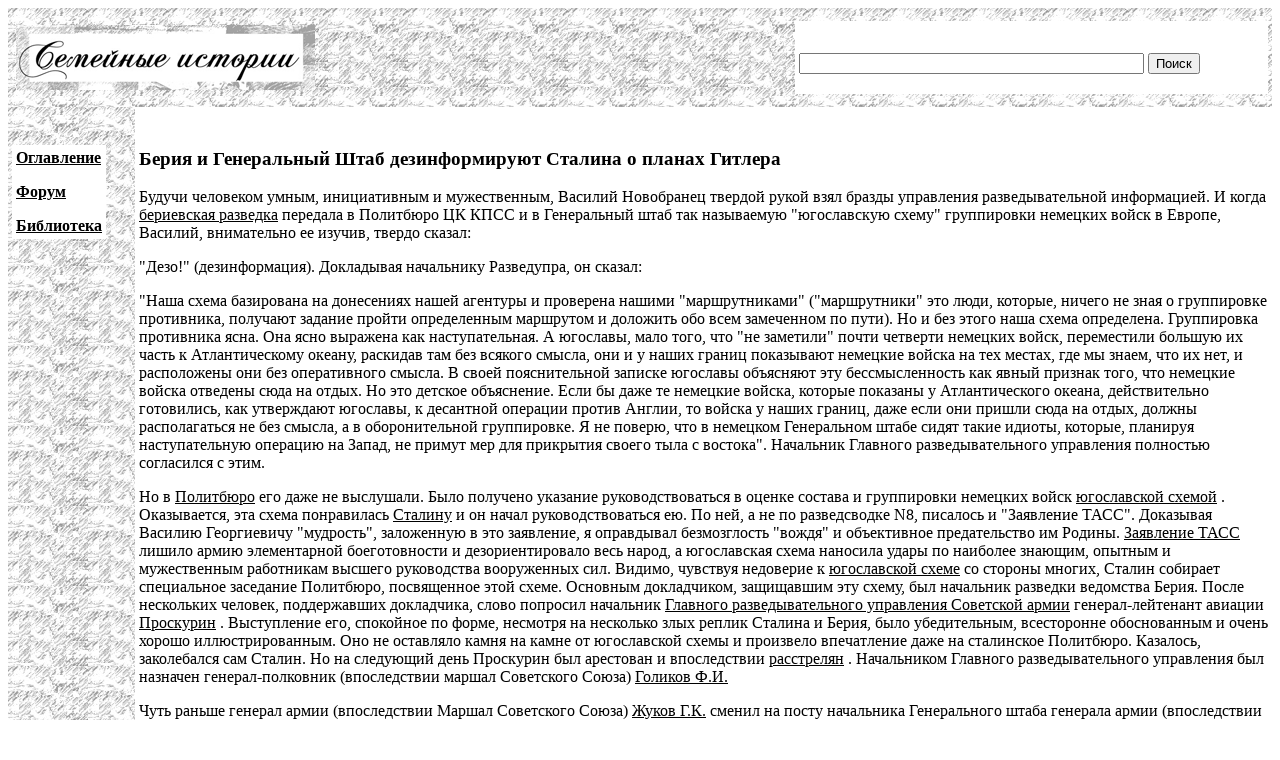

--- FILE ---
content_type: text/html; charset=UTF-8
request_url: http://famhist.ru/famhist/shatunovskaj/0001013f.htm
body_size: 5173
content:
<!DOCTYPE HTML PUBLIC "-//W3C//DTD HTML 4.01 Transitional//EN">
<html>
<head>
<title>Берия и Генеральный Штаб дезинформируют Сталина о планах Гитлера</title>
<meta http-equiv="Content-Type" content="text/html; charset=utf-8" >
</head>

<body link="#000000" vlink="#666666">
<table width="100%" border="0" cellspacing="0" cellpadding="4">
  <tr> 
    <td height="99" colspan="2" background="/include/bg1.gif"> 
      <table width="100%" border="0" cellpadding="4" cellspacing="0">
        <tr>
          <td width="669"><img src="/include/logo.gif" width="299" height="65"></td>
          <td width="400" valign="bottom" bgcolor="#FFFFFF">
<form action="/famhist/search.htm" id="cse-search-box">
<div>
<input type="hidden" name="cx" value="007168986384586761334:vnk1cacb0oy" />
<input type="hidden" name="cof" value="FORID:9" />
<input type="hidden" name="ie" value="utf-8" />
<input type="text" class="gsc-input" name="q" size="41" />
<input type="submit" class="gsc-search-button" name="sa" value="Поиск" />
</div>
</form>
	  </td>
        </tr>
      </table>
    </td>
  </tr>
  <tr> 
    <td width="10%" valign="top" background="/include/bg1.gif">
<p>&nbsp;</p>
      <table border="0" cellpadding="4" cellspacing="0" bgcolor="#FFFFFF">
        <tr>
          <td><p><strong><a href="/famhist/ap/006a3442.htm">Оглавление</a></strong></p>
            <p><a href="/famhist/forum/board.asp"><strong>Форум</strong></a></p>
            <p><a href="/famhist/klasson/0026e76a.htm"><strong>Библиотека</strong></a></p></td>
        </tr>
      </table>
      <p>&nbsp;</p>
      <p>&nbsp;</p>
      <p>&nbsp;</p>
      <p>&nbsp;</p>
      </td>
    <td width="90%"><p>&nbsp;</p>
      <p><h3>Берия и Генеральный Штаб дезинформируют Сталина о планах Гитлера</h3></p>
      <p>
<p>
Будучи человеком умным, инициативным и мужественным, Василий Новобранец
твердой рукой взял бразды управления разведывательной информацией. И когда
<A href="0000f998.htm" name="0000f998.htm" NAME="0000f998.htm">
бериевская разведка</A>
 передала в Политбюро ЦК КПСС и в Генеральный штаб так называемую
&quot;югославскую схему&quot; группировки немецких войск в Европе, Василий,
внимательно ее изучив, твердо сказал:
<p>
&quot;Дезо!&quot; (дезинформация). Докладывая начальнику Разведупра, он
сказал:
<p>
&quot;Наша схема базирована на донесениях нашей агентуры и проверена нашими
&quot;маршрутниками&quot; (&quot;маршрутники&quot; это люди, которые,
ничего не зная о группировке противника, получают задание пройти
определенным маршрутом и доложить обо всем замеченном по пути). Но и без
этого наша схема определена. Группировка противника ясна. Она ясно выражена
как наступательная. А югославы, мало того, что &quot;не заметили&quot;
почти четверти немецких войск, переместили большую их часть к
Атлантическому океану, раскидав там без всякого смысла, они и у наших
границ показывают немецкие войска на тех местах, где мы знаем, что их нет,
и расположены они без оперативного смысла. В своей пояснительной записке
югославы объясняют эту бессмысленность как явный признак того, что немецкие
войска отведены сюда на отдых. Но это детское объяснение. Если бы даже те
немецкие войска, которые показаны у Атлантического океана, действительно
готовились, как утверждают югославы, к десантной операции против Англии, то
войска у наших границ, даже если они пришли сюда на отдых, должны
располагаться не без смысла, а в оборонительной группировке. Я не поверю,
что в немецком Генеральном штабе сидят такие идиоты, которые, планируя
наступательную операцию на Запад, не примут мер для прикрытия своего тыла с
востока&quot;. Начальник Главного разведывательного управления полностью
согласился с этим.
<p>
Но в <A href="000a35c2.htm" name="000a35c2.htm" NAME="000a35c2.htm">
Политбюро</A>
 его даже не выслушали. Было получено указание руководствоваться в оценке
состава и группировки немецких войск <A href="001089f3.htm" name="001089f3.htm"
NAME="001089f3.htm">
югославской схемой</A>
. Оказывается, эта схема понравилась <A href="000bf6c0.htm" name="000bf6c0.htm"
NAME="000bf6c0.htm">
Сталину</A>
 и он начал руководствоваться ею. По ней, а не по разведсводке N8, писалось
и &quot;Заявление ТАСС&quot;. Доказывая Василию Георгиевичу
&quot;мудрость&quot;, заложенную в это заявление, я оправдывал безмозглость
&quot;вождя&quot; и объективное предательство им Родины. <A
href="000807de.htm" name="000807de.htm" NAME="000807de.htm">
Заявление ТАСС</A>
 лишило армию элементарной боеготовности и дезориентировало весь народ, а
югославская схема наносила удары по наиболее знающим, опытным и
мужественным работникам высшего руководства вооруженных сил. Видимо,
чувствуя недоверие к <A href="001089f3.htm" name="001089f3.htm" NAME="001089f3.htm">
югославской схеме</A>
 со стороны многих, Сталин собирает специальное заседание Политбюро,
посвященное этой схеме. Основным докладчиком, защищавшим эту схему, был
начальник разведки ведомства Берия. После нескольких человек, поддержавших
докладчика, слово попросил начальник <A href="../arman/0001acb2.htm" name="0001acb2.htm"
NAME="0007d497.htm">
Главного разведывательного управления Советской армии</A>
 генерал-лейтенант авиации <A href="000b4d26.htm" name="000b4d26.htm" NAME="000b4d26.htm">
Проскурин</A>
. Выступление его, спокойное по форме, несмотря на несколько злых реплик
Сталина и Берия, было убедительным, всесторонне обоснованным и очень хорошо
иллюстрированным. Оно не оставляло камня на камне от югославской схемы и
произвело впечатление даже на сталинское Политбюро. Казалось, заколебался
сам Сталин. Но на следующий день Проскурин был арестован и впоследствии <A
href="../budberg/0002e7af.htm" name="0002e7af.htm" NAME="000b522e.htm">
расстрелян</A>
. Начальником Главного разведывательного управления был назначен
генерал-полковник (впоследствии маршал Советского Союза) <A
href="../chernjhovsky/0002b8a9.htm" name="0002b8a9.htm" NAME="0007d35c.htm">
Голиков Ф.И.</A>

<p>
Чуть раньше генерал армии (впоследствии Маршал Советского Союза) <A
href="../all_st/0006a4ee.htm" name="0006a4ee.htm" NAME="0007e0ce.htm">
Жуков Г.К.</A>
 сменил на посту начальника Генерального штаба генерала армии (впоследствии
Маршала Советского Союза) <A href="../chertok/0004fd66.htm" name="0004fd66.htm"
NAME="0008a580.htm">
Мерецкова</A>
. И оба эти деятеля начали настойчиво внедрять полюбившуюся Сталину
югославскую схему.
<p>
Между тем Информационное управление готовило очередную разведывательную
сводку. Проект Новобранец доложил Голикову. Тот оставил проект у себя.
Затем отправился с ним к Жукову. По возвращении вызвал Новобранца. Вернул
ему проект, сухо произнес:
<p>
&quot;Вы так ничего и не поняли. В основу надо положить схему
югославов!&quot;.
<p>
-Но это же &quot;дезо&quot;!
<p>
- Не умничайте. Сам Иосиф Виссарионович верит этой схеме. Выполняйте то,
что вам приказано. Это мой и начальника Генерального штаба приказ. Василий
ушел. Что было ему делать? Вызвать исполнителей и, не глядя им в глаза,
дать приказ переписать &quot;дезу&quot; и от имени ГРУ направить войскам
как последние данные разведки? Но это же преступление, которому имени нет.
И у него рождается мысль. Нелегко пойти на такое. Это почти верная смерть.
Но и скрепить своей подписью страшную ложь он тоже не может.
</p>
      <p>Ссылки:<br /><li><a href="/famhist/shatunovskaj/000b4eb3.htm#0001013f.htm">РАЗВЕДСВОДКА N8 (П. Григоренко о подготовке Германии к войне с СССР)</a></li>
<li><a href="/famhist/shatunovskaj/00078268.htm#0001013f.htm">Встреча однополчан (П. Григоренко и В. Новобранца)</a></li>
</p>
      <p>&nbsp;</p>
      <p>&nbsp;</p>
      <form method="post">
      <b>Оставить комментарий:</b><br>
      Представьтесь: &nbsp; &nbsp; &nbsp; <input type="text" name="who"> &nbsp; &nbsp; &nbsp; E-mail: &nbsp; <input type="text" name="mail"><br>
      Ваш комментарий: <textarea rows="5" name="comment" cols="60"></textarea><br>
      Защита от спама - введите день недели (1-7): <input type="text" name="txt"><br>
      <input type="submit" text="Отправить">
      </form>
      <p><!--Openstat--><span id="openstat2136615"></span><script type="text/javascript">
      var openstat = { counter: 2136615, image: 5042, next: openstat }; document.write(unescape("%3Cscript%20src=%22http" +
      (("https:" == document.location.protocol) ? "s" : "") +
      "://openstat.net/cnt.js%22%20defer=%22defer%22%3E%3C/script%3E"));
      </script><!--/Openstat-->
<!-- Rating@Mail.ru counter -->
<script type="text/javascript">
var _tmr = window._tmr || (window._tmr = []);
_tmr.push({id: "3061331", type: "pageView", start: (new Date()).getTime()});
(function (d, w, id) {
  if (d.getElementById(id)) return;
  var ts = d.createElement("script"); ts.type = "text/javascript"; ts.async = true; ts.id = id;
  ts.src = (d.location.protocol == "https:" ? "https:" : "http:") + "//top-fwz1.mail.ru/js/code.js";
  var f = function () {var s = d.getElementsByTagName("script")[0]; s.parentNode.insertBefore(ts, s);};
  if (w.opera == "[object Opera]") { d.addEventListener("DOMContentLoaded", f, false); } else { f(); }
})(document, window, "topmailru-code");
</script><noscript><div>
<img src="//top-fwz1.mail.ru/counter?id=3061331;js=na" style="border:0;position:absolute;left:-9999px;" alt="" />
</div></noscript>
<!-- //Rating@Mail.ru counter -->

<!-- Rating@Mail.ru logo -->
<a href="https://top.mail.ru/jump?from=3061331">
<img src="//top-fwz1.mail.ru/counter?id=3061331;t=479;l=1" 
style="border:0;" height="31" width="88" alt="Рейтинг@Mail.ru" /></a>
<!-- //Rating@Mail.ru logo -->
      </p>
      <p>&nbsp;</p>
      <p>&nbsp;</p>
      <p>&nbsp;</p>
      <p>&nbsp;</p>
      <p>&nbsp;</p>
      <p>&nbsp;</p>
      <p>&nbsp;</p>
      <p>&nbsp;</p></td>
  </tr>
</table>
 
<div align="center"><a href="http://www.lighttel.ru">Информационная поддержка:
  <a href="http://www.lighttel.ru">ООО &laquo;Лайт Телеком&raquo;</a>&nbsp;&nbsp;&nbsp;&nbsp;&nbsp;&nbsp;</a>&nbsp;&nbsp;&nbsp; </div>
</body>
</html>
